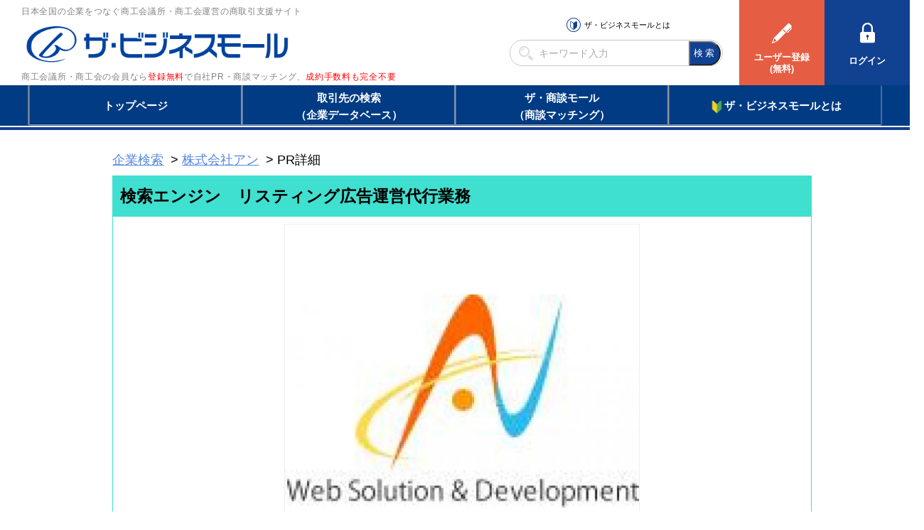

--- FILE ---
content_type: text/html
request_url: https://www.b-mall.ne.jp/ProductDetail-37613.html
body_size: 2393
content:
    <!DOCTYPE html>
<html lang="ja">
<head>
<meta charset="UTF-8">
<meta name="apple-mobile-web-app-capable" content="no">
<meta name="format-detection" content="telephone=no">
<meta name="viewport" content="width=device-width,initial-scale=1.0,minimum-scale=1.0,maximum-scale=1.0,user-scalable=no">
<meta name="keyword" content="ザ・ビジネスモール, 検索エンジン　リスティング広告運営代行業務">
<meta name="description" content="検索エンジン　リスティング広告運営代行業務">

<link rel="canonical" href="https://www.b-mall.ne.jp/PrDetail-37613.aspx">

<script type="text/javascript" src="//ajax.googleapis.com/ajax/libs/jquery/3.3.1/jquery.min.js"></script>
<script type="text/javascript" src="//cdnjs.cloudflare.com/ajax/libs/Swiper/4.3.3/js/swiper.min.js"></script>
<script type="text/javascript" src="//cdnjs.cloudflare.com/ajax/libs/layzr.js/1.4.3/layzr.min.js"></script>
<script type="text/javascript" src="//maxcdn.bootstrapcdn.com/bootstrap/3.3.5/js/bootstrap.min.js"></script>

<!-- <script type="text/javascript" src="/js/analytics.js?2022082601"></script> -->
<!-- Global site tag (gtag.js) - Google Analytics -->
<script async src="https://www.googletagmanager.com/gtag/js?id=UA-346866-1"></script>
<script>
 window.dataLayer = window.dataLayer || [];
 function gtag(){dataLayer.push(arguments);}
 gtag('js', new Date());
 gtag('config', 'UA-346866-1');
</script>
<script type="text/javascript" src="/js/easing_sp.js?2022082601"></script>
<script type="text/javascript" src="/js/script_sp.js?2022082601"></script>
<script type="text/javascript" src="/js/script_sp_header_search.js?2022082601"></script>

<link rel="stylesheet" href="//cdnjs.cloudflare.com/ajax/libs/Swiper/4.3.3/css/swiper.min.css">
<link rel="stylesheet" href="//maxcdn.bootstrapcdn.com/font-awesome/4.2.0/css/font-awesome.min.css" />

<link rel="stylesheet" href="/css/style_base.css?2022082601">

    
    <script type="text/javascript" src="/js/script_responsive.js?2022082601"></script>
    <link rel="stylesheet" type="text/css" href="/css/style_pc.css?2022082601" media="screen and (min-width: 946px)">
    <link rel="stylesheet" type="text/css" href="/css/style_sp.css?2022082601" media="screen and (max-width: 945px)">

<title>検索エンジン　リスティング広告運営代行業務</title>


<script type="text/javascript">
var isAdminHeader = false;
var userName = "";
var tourokuDantaiCount = 446;
var today = new Date();
var nowYear = today.getFullYear();

var _ua = navigator.userAgent;
$(function(){
    var isTablet = false;
    if ( _ua.indexOf('iPhone') > 0 || _ua.indexOf('iPod') > 0 || _ua.indexOf('Android') > 0 && _ua.indexOf('Mobile') > 0 ) {
        isTablet = false;
    } else if( _ua.indexOf('iPad') > 0 || _ua.indexOf('Android') > 0 ) {
        isTablet = true;
    } else {
        isTablet = false;
    }
    if ( isTablet ) {
        $('meta[name="viewport"]').attr('content','width=1300,user-scalable=no,shrink-to-fit=yes');
    }
});
</script>



<link href="/css/sp_product.css" rel="stylesheet" type="text/css" media="screen,print" />
<link href="//maxcdn.bootstrapcdn.com/font-awesome/4.2.0/css/font-awesome.min.css" rel="stylesheet" />
<link href="/css/premium/lightbox.css" rel="stylesheet" />
<link href="/css/modal-video.min.css" rel="stylesheet" type="text/css" media="screen,print" />
<script type="text/javascript" src="/js/jquery-modal-video.min.js"></script>

<script type="text/javascript" src="/js/premium/lightbox.js"></script>
<script type="text/javascript" src="/js/script_sp_product_detail.js"></script>
</head>
<body>
<section id="header-placeholder"></section>


    <main>
        <div id="wrapper">
            <div class="pankuzu">
                <ol>
                    <li><a href="/search/" class="linkDesign">企業検索</a></li>
                    <li><a href="https://s.b-mall.ne.jp/CompanyDetail-DYbqCQdsEZev.html" class="linkDesign">株式会社アン</a></li>
                    <li>PR詳細</li>
                </ol>
            </div>
            <section class="block-Productimg">
                <h1><span id="lblProductName">検索エンジン　リスティング広告運営代行業務</span></h1>
                <div class="block-Productimg-inner clear">
                                        <div id="mainphoto">
                        <img src="/img/product/613/37613/28543w500h500.jpg" alt="検索エンジン　リスティング広告運営代行業務" />
                    </div>
                    
                    <div class="block-Productimg-txt">
                        <p>
                            <span id="lblProductPr">Yahoo！・Googleの検索結果画面に表示されるリスティング広告の初期設定から運営までを全て代行いたします。</span>
                        </p>
                                                                        <div>
                            <dl class="relatedpage">
                                <dt>関連ページ</dt>
                                <dd>
                                    <a id="lnkDetailUrl" class="underbk url-break linkDesign" onfocus="this.blur()" onclick="javascript:urchinTracker('/click/jump/PrDetail-37613');" href="http://www.w-star.com/" target="_blank">http://www.w-star.com/</a>
                                </dd>
                            </dl>
                        </div>
                                                <div class="Linkbox-wrap">
                            <div class="Linkbox01"><a id="ctl00_ContentPlaceHolder2_lnkCompanyInfo" class="nounderbk" onfocus="this.blur()" href="https://s.b-mall.ne.jp/CompanyDetail-DYbqCQdsEZev.html">企業情報を確認する</a></div>
                        </div>
                    </div>
                </div>

                                                    <div id="block-GAIYO-inquery">お問い合わせ</div>
                <div id="target" class="mar-b20">
                    
                                            <dl>
                            <dt>電話でのお問い合わせ</dt>
                            <dd>
                                <a id="telDisp" class="linkDesign">電話番号を表示する</a>
                                <img id="contactTelNoImg" src="/tempimgs/tel-DYbqCQdsEZev/" style="border-width:0px;display:none;" />
                            </dd>
                            <dd>
                                <a id="tellCellPhone" target="_blank" class="tellCellPhone call-tel">&nbsp;&nbsp;&nbsp;電話する</a>
                            </dd>
                        </dl>
                    
                    
                                            <dl>
                            <dt>FAXでのお問い合わせ</dt>
                            <dd>
                                <a id="faxDisp" class="linkDesign">FAX番号を表示する</a>
                                <img id="contactFaxNoImg" src="/tempimgs/fax-DYbqCQdsEZev/" style="border-width:0px;display:none;" />
                            </dd>
                        </dl>
                    
                    
                                            <dl>
                            <dt>メールでのお問い合わせ</dt>
                            <dd>
                                <a id="contactMailAdrs" class="linkDesign" href="/inquiry/edit/?key=DYbqCQdsEZev">ユーザーログインして問い合わせる</a>
                            </dd>
                        </dl>
                                        <p class="txt-atten">※売り込みやテレマーケティングに利用することは禁止します。<br />ザ・ビジネスモール事務局</p>
                </div>
                        </section>

                    <section class="block-productservice">
                <h2><span id="lblListTitle">商品サービス情報一覧</span></h2>
                <div class="block">
                    <section class="gridWrapper">
                                        <section class="grid">
                            <a href="https://s.b-mall.ne.jp/ProductDetail-37608.html">
                                <div class="box">
                                                                        <img src="/img/product/608/37608/28533w200h200.jpg" width="160" height="160" alt="検索エンジン　リスティング広告運営代行業務" />
                                                                        <h3 class="heightLine">Webサイト受託制作業務</h3>
                                </div>
                            </a>
                        </section>
                                        <section class="grid">
                            <a href="https://s.b-mall.ne.jp/ProductDetail-37609.html">
                                <div class="box">
                                                                        <img src="/img/product/609/37609/28535w200h200.jpg" width="160" height="160" alt="検索エンジン　リスティング広告運営代行業務" />
                                                                        <h3 class="heightLine">Webシステム受託開発業務</h3>
                                </div>
                            </a>
                        </section>
                                        <section class="grid">
                            <a href="https://s.b-mall.ne.jp/ProductDetail-37610.html">
                                <div class="box">
                                                                        <img src="/img/product/610/37610/28537w200h200.jpg" width="160" height="160" alt="検索エンジン　リスティング広告運営代行業務" />
                                                                        <h3 class="heightLine">Webコンサルティング業務</h3>
                                </div>
                            </a>
                        </section>
                                        <section class="grid">
                            <a href="https://s.b-mall.ne.jp/ProductDetail-37611.html">
                                <div class="box">
                                                                        <img src="/img/product/611/37611/28539w200h200.jpg" width="160" height="160" alt="検索エンジン　リスティング広告運営代行業務" />
                                                                        <h3 class="heightLine">ECサイト構築</h3>
                                </div>
                            </a>
                        </section>
                                        <section class="grid">
                            <a href="https://s.b-mall.ne.jp/ProductDetail-37612.html">
                                <div class="box">
                                                                        <img src="/img/product/612/37612/28541w200h200.jpg" width="160" height="160" alt="検索エンジン　リスティング広告運営代行業務" />
                                                                        <h3 class="heightLine">SEO（検索エンジン対策業務）</h3>
                                </div>
                            </a>
                        </section>
                                        <section class="grid">
                            <a href="https://s.b-mall.ne.jp/ProductDetail-37613.html">
                                <div class="box">
                                                                        <img src="/img/product/613/37613/28543w200h200.jpg" width="160" height="160" alt="検索エンジン　リスティング広告運営代行業務" />
                                                                        <h3 class="heightLine">検索エンジン　リスティング広告運営代行業務</h3>
                                </div>
                            </a>
                        </section>
                                        <section class="grid">
                            <a href="https://s.b-mall.ne.jp/ProductDetail-37614.html">
                                <div class="box">
                                                                        <img src="/img/product/614/37614/28545w200h200.jpg" width="160" height="160" alt="検索エンジン　リスティング広告運営代行業務" />
                                                                        <h3 class="heightLine">Webデザイナー教育業務</h3>
                                </div>
                            </a>
                        </section>
                                    </section>
                    <div style="clear:both;"></div>
                </div>
            </section>
        
            <section class="block-GAIYO table-list">
                <h2>企業情報</h2>
                <div class="block">
                    <dl>
                        <dt>企業名</dt>
                        <dd><span id="lblCInfoCompanyName">株式会社アン</span>（<span><a id="lnkCInfoCompanyDetail" class="linkDesign" href="https://s.b-mall.ne.jp/CompanyDetail-DYbqCQdsEZev.html">事業所概要詳細</a></span>）
                        </dd>
                    </dl>
                    <dl>
                        <dt>所在地</dt>
                        <dd>
                            <p><span id="lblCInfoSyozaiti">大阪府池田市</span></p>
                        </dd>
                    </dl>
                </div>
            </section>

        </div>
    </main>

<section id="footer-placeholder"></section>
<input type="hidden" id="c_kanri" value="DYbqCQdsEZev">

</body>
</html>

--- FILE ---
content_type: text/javascript
request_url: https://www.b-mall.ne.jp/js/script_sp_product_detail.js
body_size: 101
content:
$(document).ready(function(){
	$(".js-modal-btn").modalVideo({channel:'youtube'});

    $('.tellCellPhone').click(function(){
        var idAjax = $('#c_kanri').val();
        $.ajax({
            url: '/telno/api/',
            data: {
                'id': idAjax
            },
            async:false,
            success: function(result){
                var data = $.parseJSON(result);
                if (data["result"] == true) {
                    location.href = data["telno"];
                }
            },
            error: function(XMLHttpRequest, textStatus, errorThrown){
                alert("通信エラー");
            },
            cache: false
        });
    });
    $('#telDisp').click(function(){
        $(this).css('display','none');
        $(this).next().css('display','inline');
    });
    $('#faxDisp').click(function(){
        $(this).css('display','none');
        $(this).next().css('display','inline');
    });
});